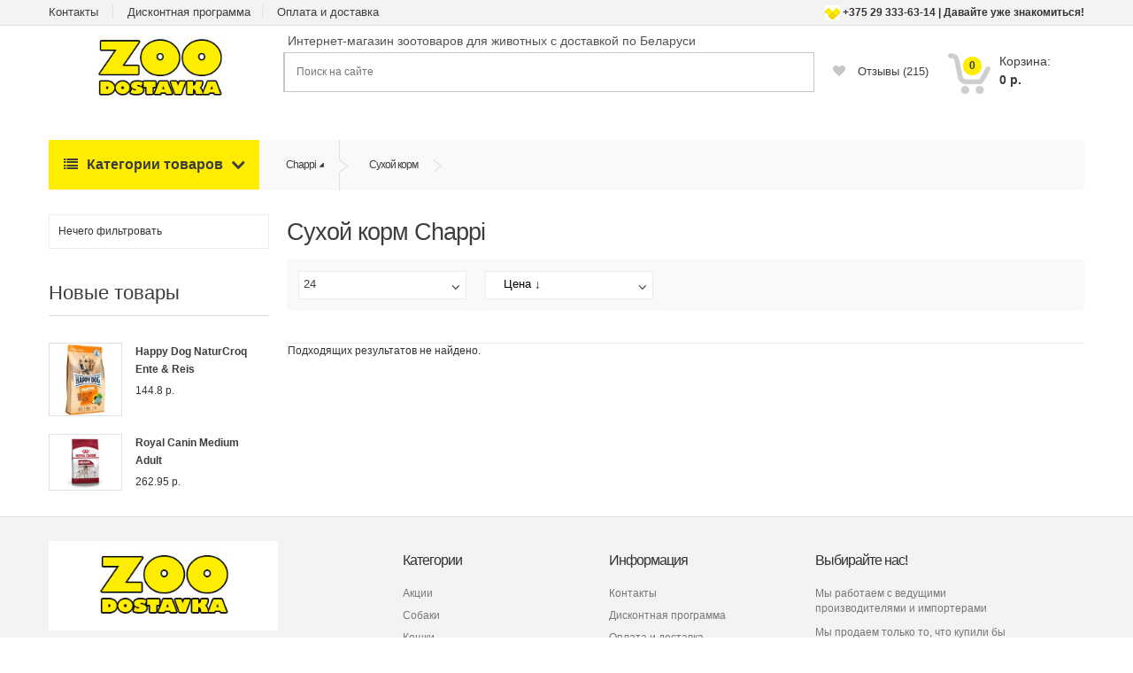

--- FILE ---
content_type: text/html; charset=UTF-8
request_url: https://www.zoo-dostavka.by/chappi/suxoj-korm/
body_size: 6128
content:
<!DOCTYPE html>
<html lang="ru">
  <head>
	<base href="https://www.zoo-dostavka.by/" />
<title> - Магазин zoo-dostavka.by</title>
<meta name="keywords" content="" />

<meta name="robots" content="index, follow" />
<link rel="canonical" href="https://www.zoo-dostavka.by/chappi/suxoj-korm/" />
<meta name="viewport" content="width=device-width, initial-scale=1.0, user-scalable=no">
<meta http-equiv="Content-Type" content="text/html; charset=UTF-8" />
<meta http-equiv="last-modified" content="Fri, 04 May 2018 13:56:53 +03" />
<meta name="author" content="VSubach" />
<meta name="copyright" content="Copyright (c) 2025 by Магазин zoo-dostavka.by" />
<!--[if IE]><meta http-equiv="imagetoolbar" content="no" /><![endif]-->
<link rel="schema.DC" href="http://purl.org/dc/elements/1.1/" />
<meta name="DC.contributor" content="Магазин zoo-dostavka.by" />
<meta name="DC.creator" content="Default Admin User" />
<meta name="DC.date" content="2018-05-04" />
<meta name="DC.format" content="text/html" />
<meta name="DC.identifier" content="Сухой корм - 2982" />
<meta name="DC.language" content="ru" />
<meta name="DC.publisher" content="Магазин zoo-dostavka.by" />
<meta name="DC.rights" content="Copyright (c) 2025 by Магазин zoo-dostavka.by" />
<meta name="DC.rightsHolder" content="Магазин zoo-dostavka.by" />
<meta name="DC.title" content="Сухой корм" />




<meta name="viewport" content="width=device-width, initial-scale=1.0, user-scalable=no">
<meta name="yandex-verification" content="7d67bfb881b97800" />
<link rel="stylesheet" href="assets/css/bootstrap.min.css">
<link rel="stylesheet" href="assets/css/main.css?v1">
<link rel="stylesheet" href="assets/css/orange.css">
<link rel="stylesheet" href="assets/css/owl.carousel.css">
<link rel="stylesheet" href="assets/css/owl.transitions.css">
<link rel="stylesheet" href="assets/css/animate.min.css">
<link rel="stylesheet" href="assets/css/template_zoo.css?v1">
<link rel="stylesheet" href="assets/css/config.css">
<link rel="stylesheet" href="assets/css/magnific-popup.min.css">
<link href="assets/css/green.css" rel="alternate stylesheet" title="Green color">
<link href="assets/css/blue.css" rel="alternate stylesheet" title="Blue color">
<link href="assets/css/red.css" rel="alternate stylesheet" title="Red color">
<link href="assets/css/orange.css" rel="alternate stylesheet" title="Orange color">
<link href="assets/css/navy.css" rel="alternate stylesheet" title="Navy color">
<link href="assets/css/dark-green.css" rel="alternate stylesheet" title="Darkgreen color">
<link href='http://fonts.googleapis.com/css?family=Open+Sans:300,400,600,700,800' rel='stylesheet' type='text/css'>
<link rel="stylesheet" href="assets/css/font-awesome.min.css">
<link rel="shortcut icon" href="assets/images/favicon.ico">
<!-- HTML5 elements and media queries Support for IE8 : HTML5 shim and Respond.js -->
<!--[if lt IE 9]>
<script src="assets/js/html5shiv.js"></script>
<script src="assets/js/respond.min.js"></script>
<![endif]-->
<meta name="yandex-verification" content="31e98a6cca2bb569" />

<!-- Google Tag Manager -->
<script>(function(w,d,s,l,i){w[l]=w[l]||[];w[l].push({'gtm.start':
new Date().getTime(),event:'gtm.js'});var f=d.getElementsByTagName(s)[0],
j=d.createElement(s),dl=l!='dataLayer'?'&l='+l:'';j.async=true;j.src=
'https://www.googletagmanager.com/gtm.js?id='+i+dl;f.parentNode.insertBefore(j,f);
})(window,document,'script','dataLayer','GTM-PKKDJ6F');</script>
<!-- End Google Tag Manager -->
  <link rel="stylesheet" href="/assets/components/msearch2/css/web/default.css" type="text/css" />

	<script type="text/javascript">
		if (typeof mse2Config == "undefined") {mse2Config = {"cssUrl":"\/assets\/components\/msearch2\/css\/web\/","jsUrl":"\/assets\/components\/msearch2\/js\/web\/","actionUrl":"\/assets\/components\/msearch2\/action.php"};}
		if (typeof mse2FormConfig == "undefined") {mse2FormConfig = {};}
		mse2FormConfig["6f9fa85286287179689b513919ccc91f76fc4ba3"] = {"autocomplete":"results","queryVar":"query","minQuery":3,"pageId":256};
	</script>
<link rel="stylesheet" href="/assets/components/minishop2/css/web/default.css?v=14f1a1db65" type="text/css" />
<script type="text/javascript">miniShop2Config = {"cssUrl":"\/assets\/components\/minishop2\/css\/web\/","jsUrl":"\/assets\/components\/minishop2\/js\/web\/","actionUrl":"\/assets\/components\/minishop2\/action.php","ctx":"web","close_all_message":"\u0437\u0430\u043a\u0440\u044b\u0442\u044c \u0432\u0441\u0435","price_format":[2,"."," "],"price_format_no_zeros":true,"weight_format":[3,"."," "],"weight_format_no_zeros":true};</script>

	<script type="text/javascript">
		if (typeof mse2Config == "undefined") {mse2Config = {"cssUrl":"\/assets\/components\/msearch2\/css\/web\/","jsUrl":"\/assets\/components\/msearch2\/js\/web\/","actionUrl":"\/assets\/components\/msearch2\/action.php"};}
		if (typeof mse2FormConfig == "undefined") {mse2FormConfig = {};}
		mse2FormConfig["8ca9dfc970e9e7e1f442533c9529fe5371abfd59"] = {"autocomplete":"results","queryVar":"query","minQuery":3,"pageId":256};
	</script>
</head>
  <body>	
  <!-- Google Tag Manager (noscript) -->
<noscript><iframe src="https://www.googletagmanager.com/ns.html?id=GTM-PKKDJ6F"
height="0" width="0" style="display:none;visibility:hidden"></iframe></noscript>
<!-- End Google Tag Manager (noscript) -->
	<div class="wrapper">	  
	  <div class="no-mobile">
<nav class="top-bar animate-dropdown">
  <div class="container no-desktop">
	<img alt="logo" src="images/velcom_logo.png">	+375 29 333-63-14 | Давайте уже знакомиться!
  </div>
  <div class="container no-mobile">
	<div class="col-xs-12 col-sm-6 no-margin">
	  <ul>
		
		<li><a rel="nofollow" href="kontaktyi.html">Контакты</a></li>
		<li><a href="rassrochka.html">Дисконтная программа</a></li>
        <li><a rel="nofollow" href="oplata-i-dostavka.html">Оплата и доставка</a></li>
	  </ul>
	</div>
	<div class="col-xs-12 col-sm-6 no-margin">
	  <span class="right">
		<img alt="logo" src="images/velcom_logo.png">	+375 29 333-63-14 | Давайте уже знакомиться!
	  </span>
	</div>
  </div>
</nav>
<header class="no-padding-bottom header-alt">
  <div class="container no-padding">
	<div class="col-xs-12 col-md-3 logo-holder">
	  <div class="logo">
		<a href="https://www.zoo-dostavka.by/">
		  <img alt="logo" src="assets/images/logo12.jpeg" />
		</a>
	  </div>
	</div>
	<div class="col-xs-12 col-sm-12 col-md-6 top-search-holder no-margin">
	  <div class="contact-row">
		<div class="phone inline">
		  <span id="h1home">Интернет-магазин зоотоваров для животных с доставкой по Беларуси</span>
		</div>
	  </div>
	  <div class="search-area">
		<form data-key="6f9fa85286287179689b513919ccc91f76fc4ba3" action="rezultatyi-poiska.html" method="get" class="msearch2" id="mse2_form">
	
		<div class="control-group">
			<input type="text" class="search-field" name="query" placeholder="Поиск на сайте" value="" />
<ul class="categories-filter animate-dropdown">
			  <li class="dropdown"></li>
			</ul>
		</div>
	
</form> 
	  </div>
	</div>
	<div class="col-xs-12 col-md-3 top-cart-row no-margin">
	  <div class="top-cart-row-container">
		<div class="wishlist-compare-holder">
		  <div class="wishlist ">
			<noindex><a rel="nofollow" href="otzyivyi.html"><i class="fa fa-heart"></i> 
			  Отзывы <span class="value">(215)</span> </a></noindex>
		  </div>
		</div>
		<div class="top-cart-holder dropdown animate-dropdown">
		  <div class="basket " id="msMiniCart">
  <div class="empty">
	<a rel="noindex, nofollow" href="cart.html" class="dropdown-toggle">
	  <div class="basket-item-count">
		<span class="count ms2_total_count">0</span>
		<img src="assets/images/icon-cart.png" alt="" />
	  </div>
	  
	  <div class="total-price-basket">
		<span class="lbl">Корзина:</span>
		<span class="total-price">
		  <span class="value ms2_total_cost">0</span> р.
		</span>
	  </div>
	</a>
  </div>
  
  <div class="not_empty">
	<a rel="noindex, nofollow" href="cart.html" class="dropdown-toggle">
	  <div class="basket-item-count">
		<span class="count ms2_total_count">0</span>
		<img src="assets/images/icon-cart.png" alt="" />
	  </div>	
	  <div class="total-price-basket">
		<span class="lbl">Корзина:</span>
		<span class="total-price">
		  <span class="value ms2_total_cost">0</span> р.
		</span>
		
	  </div>
	</a>
  </div>
</div>
		</div>
	  </div>
	</div>
  </div>
</header>
</div>
<div class="no-desktop">
<header class="no-padding-bottom header-alt">
  <div class="container no-padding">
	<div class="logo-holder">
	  <span class="">
		<a href="https://www.zoo-dostavka.by/">
		  <img alt="logo" src="assets/images/logo13.jpg" />
		</a>
	  </span>
	  <span class="top-cart-row no-margin">
		<span class="top-cart-holder dropdown animate-dropdown">
		  <div class="basket " id="msMiniCart">
  <div class="empty">
	<a rel="nofollow" href="cart.html" class="dropdown-toggle">
	  <div class="basket-item-count">
		<span class="count ms2_total_count">0</span>
		<img src="assets/images/icon-cart.png" alt="корзина" />
	  </div>
	  <div class="total-price-basket">
		<span class="total-price">
		  <span class="value ms2_total_cost">0</span> р.
		</span>
	  </div>
	</a>
  </div>
  <div class="not_empty">
	<a rel="nofollow" href="cart.html" class="dropdown-toggle">
	  <div class="basket-item-count">
		<span class="count ms2_total_count">0</span>
		<img src="assets/images/icon-cart.png" alt="корзина" />
	  </div>	
	  <div class="total-price-basket">
		<span class="total-price">
		  <span class="value ms2_total_cost">0</span> р.
		</span>		
	  </div>
	</a>
  </div>
</div>
		</span>
	  </span>
<span class="top-cart-phonee"><a href="tel:+375293336314"><img src="assets/images/icon-phonee.png" alt="Позвонить" /></a></span>
	</div>
	<div class="col-xs-12 col-sm-12 col-md-6 top-search-holder no-margin">
	  <div class="search-area">
		<form data-key="8ca9dfc970e9e7e1f442533c9529fe5371abfd59" action="rezultatyi-poiska.html" method="get" class="msearch2" id="mse2_form">
	
		<div class="control-group">
			<input type="text" class="search-field" name="query" placeholder="Поиск на сайте" value="" />
<ul class="categories-filter animate-dropdown">
			  <li class="dropdown"></li>
			</ul>
		</div>
	
</form> 
	  </div>
	</div>	
  </div>
</header>
</div>
<header class="no-padding-bottom header-alt">
  <div class="animate-dropdown">
  <div id="top-mega-nav">
	<div class="container">
	  <nav>
		<ul class="inline">
		  <li class="dropdown le-dropdown">
			<a href="#" class="dropdown-toggle" data-toggle="dropdown">
			  <i class="fa fa-list"></i> Категории товаров
			</a>
			<ul class="dropdown-menu chp-ltitle">
			  <ul class="chp-ltitle"> <li ><a href="akczii/" >Акции</a></li>
<li ><a href="sobaki/" >Собаки</a></li>
<li ><a href="koshki/" >Кошки</a></li>
<li ><a href="vetapteka/" >Ветаптека</a></li>
<li ><a href="vse-tovaryi/" >Все товары</a></li>
<li ><a href="proizvoditeli.html" >Производители</a></li>
<li ><a href="voprosyi.html" >Вопросы</a></li>
</ul>
			</ul>
		  </li>
		  <li class="breadcrumb-nav-holder">
		<ul itemscope itemtype="http://schema.org/BreadcrumbList"><li class="dropdown breadcrumb-item" itemprop="itemListElement" itemscope itemtype="http://schema.org/ListItem"><a class="dropdown-toggle" itemprop="item" href="chappi/"><span itemprop="name">Chappi</span></a></li>
<li class="dropdown breadcrumb-item" itemprop="itemListElement" itemscope itemtype="http://schema.org/ListItem">
<a itemprop="item" href="chappi/suxoj-korm/">
<span itemprop="name">Сухой корм</span></a>
</li></ul>
	  </li>
		</ul>
	  </nav>
	</div>
  </div>
</div>
</header>
	  <div class="animate-dropdown">
	  </div>
	  <section id="category-grid">
		<div class="container msearch2" id="mse2_mfilter"> 
  <div class="col-xs-12 col-sm-3 no-margin sidebar narrow">
	<div class="widget">
  <div class="body bordered">
	<form action="chappi/suxoj-korm/" method="post" id="mse2_filters">
	  Нечего фильтровать
	  <br/>
	  
	  <button type="reset" class="btn btn-default hidden">Сбросить</button>
	  <button type="submit" class="btn btn-success pull-right hidden">Отправить</button>
	  <div class="clearfix"></div>
	  
	  </form>
  </div>
</div>
	<div class="widget no-mobile">
<h2 class="border inverse">Новые товары</h2>
	<ul class="product-list">				
	<li class="sidebar-product-list-item">
  <div class="row">
	<div class="col-xs-4 col-sm-4 no-margin">
	  <a href="sobaki/suxoj-korm/xeppi-dog/happy-dog-naturcroq-ente-i-rei.html" class="thumb-holder">
				  <img src="assets/images/blank.gif" data-echo="/assets/images/products/4564/small/happy-dog-naturcroq-ente-reis-1.jpg" alt="Happy Dog NaturCroq Ente & Reis" title="Happy Dog NaturCroq Ente & Reis"/>
		  	  </a>
	</div>
	<div class="col-xs-8 col-sm-8">
	  <a href="sobaki/suxoj-korm/xeppi-dog/happy-dog-naturcroq-ente-i-rei.html">Happy Dog NaturCroq Ente & Reis</a>
	  <div class="price">
		<div class="price-current-lc">144.8 р.</div>
	  </div>
	</div>
  </div>
</li>
<li class="sidebar-product-list-item">
  <div class="row">
	<div class="col-xs-4 col-sm-4 no-margin">
	  <a href="sobaki/suxoj-korm/royal-canin/royal-canin-medium-adult.html" class="thumb-holder">
				  <img src="assets/images/blank.gif" data-echo="/assets/images/products/3001/small/medium-adult.jpg" alt="Royal Canin Medium Adult" title="Royal Canin Medium Adult"/>
		  	  </a>
	</div>
	<div class="col-xs-8 col-sm-8">
	  <a href="sobaki/suxoj-korm/royal-canin/royal-canin-medium-adult.html">Royal Canin Medium Adult</a>
	  <div class="price">
		<div class="price-current-lc">262.95 р.</div>
	  </div>
	</div>
  </div>
</li>
				
	</ul>
</div>
  </div>
  <div class="col-xs-12 col-sm-9 no-margin wide sidebar">
	<section id="gaming">
	  <div class="grid-list-products">
		<h1 class="section-title">Сухой корм Chappi</h1>
		<div class="no-desktop"></div>
		<div class="seocategory no-mobile">
		  
		</div>
		<div class="control-bar no-mobile">
		  <div id="popularity-sort" class="le-select no-mobile"> 
			<select data-placeholder="sort by popularity" name="mse_limit" id="mse2_limit">
			  <option value="12" >12</option>
			  <option value="24" selected>24</option>
			  <option value="48" >48</option>
			  <option value="96" >96</option>
			  <option value="1000000" >Показать все</option>
			</select>
		  </div>
		  <div id="popularity-sort" class="le-select no-mobile">
			<div id="mse2_sort" class="span5 col-md-6">
			  <a href="#" data-sort="ms|price" data-dir="desc" data-default="desc" class="sort active">Цена <span></span></a>
			</div>
		  </div>
          
		</div>
		<div class="tab-content">
		  <div id="grid-view" class="products-grid fade tab-pane in active">
			<div id="mse2_selected">Вы выбрали:
			  <span></span>
			</div>
			<div class="product-grid-holder">
			  <div class="row no-margin" id="mse2_results">
				Подходящих результатов не найдено.  
			  </div>
			</div>		  
			<div class="pagination-holder">
			  <div class="row">			  
				<div class="pagination col-xs-12 col-sm-12 text-left">
				  <ul id="mse2_pagination">
					
				  </ul>
				</div>
				<div class="seo_bottom"><span class="no-mobile"></span>
				</div>
			  </div>
			</div>
		  </div>
		</div>
	  </div>
	</section>                        
  </div>
</div> 
	  </section>
	  
<footer id="footer" class="color-bg">
  <div class="link-list-row no-mobile">
	<div class="container no-padding">
	  <div class="col-xs-12 col-md-4 ">
		<div class="contact-info">
		  <div class="footer-logo">
			<img alt="logo" src="assets/images/logo12.jpeg">
		  </div>
		  <p class="regular-bold">info@zoo-dostavka.by</p>
		  <p style="line-height: 25px;">
			+375 29 333 63 14 (Viber)
		  </p>	  
		</div>
	  </div>
	  <div class="col-xs-12 col-md-8 no-margin">
		<div class="link-widget">
		  <div class="widget">
			<h3>Категории</h3>
			<ul><li ><a rel="nofollow, noindex" href="akczii/" >Акции</a></li>
<li ><a rel="nofollow, noindex" href="sobaki/" >Собаки</a></li>
<li ><a rel="nofollow, noindex" href="koshki/" >Кошки</a></li>
<li ><a rel="nofollow, noindex" href="vetapteka/" >Ветаптека</a></li>
<li ><a rel="nofollow, noindex" href="vse-tovaryi/" >Все товары</a></li>
<li ><a rel="nofollow, noindex" href="proizvoditeli.html" >Производители</a></li>
<li ><a rel="nofollow, noindex" href="voprosyi.html" >Вопросы</a></li>
</ul>
		  </div>
		</div>
		<div class="link-widget">
		  <div class="widget">
			<h3>Информация</h3>
			<ul>
			  
			  <li><a rel="nofollow" href="kontaktyi.html">Контакты</a></li>
			  <li><a href="rassrochka.html">Дисконтная программа</a></li>
			  <li><a rel="nofollow" href="oplata-i-dostavka.html">Оплата и доставка</a></li>
			</ul>
			<div class="looked">
			  
			</div>
		  </div>
		</div>
		<div class="link-widget">
		  <div class="widget">
			<h3>Выбирайте нас!</h3>
			<div id="advantages_wrapper">
			  <div id="adv_2">Мы работаем с ведущими производителями и импортерами</div>
			  <div id="adv_2">Мы продаем только то, что купили бы своим питомцам</div>
			  <div id="adv_2">Наши специалисты эксперты в своем деле</div>
			</div>
		  </div>
		</div>           
	  </div>
	</div>
  </div>
  <div class="copyright-bar">
	<div class="container">
	  <div class="col-xs-12 col-sm-6 no-margin">
		<div class="copyright">
		  &copy; 2020 Частное торговое унитарное предприятие «Смол-Сити» зарегистрировано под номером регистрации 390497240
от 10.12.2007 в едином государственном регистре
юридических лиц и индивидуальных предпринимателей
Витебским областным исполнительным комитетом
Интернет-магазин www.zoo-dostavka.by зарегистрирован в
Торговом реестре Республики Беларусь №466395 от 22.11.2019
Беларусь, 211573, Витебская обл., Городокский р-н, Городок,
улица Володарского, д. 10, оф. 2.
		</div>
	  </div>
	  <div class="col-xs-12 col-sm-2 no-margin">
		<div class="payment-methods ">
		  <ul>
			<li><a rel="nofollow" href="https://vk.com/zooordy33"><img alt="vk" src="assets/images/vk.png"></a></li>
			<li><a rel="nofollow" href="https://facebook.com/zooordy33"><img alt="faceboo" src="assets/images/facebook.png"></a></li>
			<li><a rel="nofollow" href="https://www.instagram.com/zoo_na_ordy33/"><img alt="instagram" src="assets/images/instagram.png"></a></li>
		  </ul>
		</div>
	  </div>
	  <div class="col-xs-12 col-sm-4 no-margin">

		  <img src="/assets/images/pay1.png">

	  </div>
	</div>
  </div>

  <!--
  <div class="copyright-bar">
	<div class="container">
	  <div class="col-xs-12 col-sm-6 no-margin">
		<div class="copyright">
		  &copy; 2019 zoo-dostavka.by, ЧТУП "Смол-Сити", УНН 390497240<br />
		  Регистрационный номер в Торговом реестре Республики Беларусь № 466395. Дата внесения 22.11.2019
		</div>
	  </div>
	  <div class="col-xs-12 col-sm-6 no-margin">
		<div class="payment-methods ">
		  <ul>
			<li><a rel="nofollow" href="https://vk.com/zooordy33"><img alt="vk" src="assets/images/vk.png"></a></li>
			<li><a rel="nofollow" href="https://facebook.com/zooordy33"><img alt="faceboo" src="assets/images/facebook.png"></a></li>
			<li><a rel="nofollow" href="https://www.instagram.com/zoo_na_ordy33/"><img alt="instagram" src="assets/images/instagram.png"></a></li>
		  </ul>
		  
		  <p class="no-mobile" id="back-top">
			<a href="#top"><span>^</span> Наверх <span>^</span></a>
		  </p>
		</div>
	  </div>
	</div>
  </div>-->
</footer>
	</div>
	


<script src="assets/js/jquery-1.10.2.min.js"></script>
<script src="assets/js/jquery-migrate-1.2.1.js"></script>
<script src="assets/js/bootstrap.min.js"></script>

<!-- <script src="assets/js/gmap3.min.js"></script>-->
<script src="assets/js/bootstrap-hover-dropdown.min.js"></script>

<script src="assets/js/css_browser_selector.min.js"></script>
<script src="assets/js/echo.min.js"></script>
<script src="assets/js/jquery.easing-1.3.min.js"></script>
<script src="assets/js/bootstrap-slider.min.js"></script>
<script src="assets/js/jquery.raty.min.js"></script>
<script src="assets/js/jquery.prettyPhoto.min.js"></script>
<script src="assets/js/jquery.customSelect.min.js"></script>
<script src="assets/js/wow.min.js"></script>
<script src="assets/js/jquery.magnific-popup.min.js"></script>

<script src="assets/js/scripts.js"></script>
<script src="assets/js/owl.carousel.min.js"></script>



<!--<script>
$(document).on('click', '#msMiniCart', function(e) {
//e.preventDefault();
$.ajax({  
type: "POST",  
url: 'tech/ajax/mini.html', 
data: {parent: '2982'},
success:  function(data) { 
$('.dropdown-menu .ajax-data').html(data);}

} 
}); 
});
</script>-->
<!-- Yandex.Metrika counter -->
<script type="text/javascript" >
   (function(m,e,t,r,i,k,a){m[i]=m[i]||function(){(m[i].a=m[i].a||[]).push(arguments)};
   m[i].l=1*new Date();
   for (var j = 0; j < document.scripts.length; j++) {if (document.scripts[j].src === r) { return; }}
   k=e.createElement(t),a=e.getElementsByTagName(t)[0],k.async=1,k.src=r,a.parentNode.insertBefore(k,a)})
   (window, document, "script", "https://mc.yandex.ru/metrika/tag.js", "ym");

   ym(102219416, "init", {
        clickmap:true,
        trackLinks:true,
        accurateTrackBounce:true,
        webvisor:true
   });
</script>
<noscript><div><img src="https://mc.yandex.ru/watch/102219416" style="position:absolute; left:-9999px;" alt="" /></div></noscript>
<!-- /Yandex.Metrika counter -->

  <script type="text/javascript" src="/assets/components/msearch2/js/web/default.js"></script>

	<script type="text/javascript">
		if ($("form.msearch2").length) {
			mSearch2.Form.initialize("form.msearch2");
		}
	</script>
<script type="text/javascript" src="/assets/components/minishop2/js/web/default.js?v=14f1a1db65"></script>
</body>
</html>

--- FILE ---
content_type: text/css
request_url: https://www.zoo-dostavka.by/assets/css/orange.css
body_size: 1627
content:
/*===================================================================================*/
/*  Orange Color
/*===================================================================================*/
.primary-bg {
  background-color: #ffed00;
  color: #FFF;
}
.primary-color {
  color: #ffed00;
}
.le-dropdown {
     background-color: rgb(255, 237, 0);
    
}
.le-dropdown.open {
  background-color: #ccbe00;
}
.le-button {
  background-color: #ffed00;
}
.le-button:hover {
  background-color: #ccbe00;
}
a,
a:hover,
a:focus,
a:active {
  color: #3d3d3d;
}
::-moz-selection {
  background-color: #ffed00;
}
::selection {
  background-color: #ffed00;
}
.social-icons li a:hover {
  background-color: #ccbe00;
}
.le-color {
  color: #ffed00;
}
.navbar .navbar-toggle {
  background-color: #ccbe00;
  border-color: #ccbe00;
  border-radius: 0;
}
header .top-search-holder .contact-row i {
  color: #ffed00;
}
header .top-search-holder .search-area .search-button {
  background-color: #ffed00;
}
header .top-cart-row .wishlist-compare-holder a:hover {
  color: #ccbe00;
}
header .top-cart-row .wishlist-compare-holder a:hover i {
  color: #ccbe00;
}
header .top-cart-row .top-cart-holder .basket-item .price {
  color: #ffed00;
}
header .top-cart-row .top-cart-holder .basket-item-count .count {
  background-color: #ffed00;
}
.sidemenu-holder .side-menu .head {
  
}
.sidemenu-holder .side-menu .menu-item:hover,
.sidemenu-holder .side-menu .menu-item.open {
  border-color: #ffed00;
}
.megamenu-horizontal .nav > li > a:hover,
.megamenu-horizontal .nav > li > a:focus {
  background-color: #ffed00 !important;
}
.megamenu-horizontal .dropdown:hover .dropdown-toggle:focus,
.megamenu-horizontal .dropdown.open .dropdown-toggle:focus,
.megamenu-horizontal .dropdown:focus .dropdown-toggle:focus,
.megamenu-horizontal .dropdown:hover .dropdown-toggle,
.megamenu-horizontal .dropdown.open .dropdown-toggle,
.megamenu-horizontal .dropdown:focus .dropdown-toggle {
  background-color: #ffed00 !important;
}
.breadcrumb-nav-holder .breadcrumb-item.current a {
  color: #3d3d3d;
}
.carousel-holder .title-nav .inverse {
  color: #ffed00;
}
.carousel-holder .title-nav .nav-holder a:hover {
  color: #ccbe00 !important;
}
.le-radio:checked + .fake-box:after {
  background-color: #ffed00;
}
.le-checkbox:checked + .fake-box {
  background-color: #ffed00;
  border-color: #ffed00;
}
.le-links li a:hover {
  color: #ccbe00;
}
.accordion-widget .accordion .accordion-toggle {
  color: #ffed00;
}
.accordion-widget .accordion .accordion-toggle:after {
  color: #ffed00;
}
.dropdown .dropdown-menu {
  border-top-color: #ffed00;
}
.slider-selection {
  background-color: #ffed00;
}
.slider-handle {
  border-color: #ffed00;
}
#footer .widget .body li a:hover {
  color: #ccbe00;
}
.sidebar .widget .product-list li a:hover {
    color: #ccbe00;
}
#footer .link-list-row .link-widget li a:hover {
  color: #ccbe00;
}
h2 {
  color: #3d3d3d;
}
.iconic-link:hover {
  color: #ffed00;
}
.iconic-link:hover:before {
  color: #ffed00;
}
/*.dropdown{
    .dropdown-menu{
        box-shadow: inset 0px 2px 0px @primary-color, inset 0px 0px 0px 2px darken(@second-color,10%) ;
        
        &:before{
            border-bottom-color: @primary-color;
        }
    }
}*/
.pagination li:hover a,
.pagination li.current a {
  color: #ffed00 !important;
  border-color: #ffed00;
}
.simple-link:hover {
  color: #ffed00;
}
#top-megamenu-nav {
 /* background-color: #ffed00;*/
  
}
#top-megamenu-nav .nav > li {
  border-right-color: #ffffff;
}
#top-megamenu-nav .nav > li > a:hover,
#top-megamenu-nav .nav > li > a:focus {
  background-color: #ffed00;
}
#top-megamenu-nav .nav > li.active a,
#top-megamenu-nav .nav > li.active a:focus {
  background-color: #ffed00;
}
#top-megamenu-nav .nav > li .dropdown-toggle:focus {
  background-color: #ffed00 !important;
}
#top-megamenu-nav .nav > li .dropdown-toggle:before {
  border-bottom-color: #ffed00;
}
#top-megamenu-nav .nav > li.open .dropdown-toggle {
  background-color: #ffed00;
}
#top-megamenu-nav .dropdown {
  border-right-color: #ccbe00;
}
#top-megamenu-nav .dropdown:hover .dropdown-toggle,
#top-megamenu-nav .dropdown:focus .dropdown-toggle,
#top-megamenu-nav .dropdown.active .dropdown-toggle,
#top-megamenu-nav .dropdown:hover .dropdown-toggle:focus,
#top-megamenu-nav .dropdown:focus .dropdown-toggle:focus,
#top-megamenu-nav .dropdown.active .dropdown-toggle:focus {
  background-color: #ccbe00;
}
#top-megamenu-nav .dropdown .dropdown-toggle:focus {
  background-color: #ccbe00 !important;
}
#top-megamenu-nav .dropdown .dropdown-toggle:before {
  border-bottom-color: #ffed00;
}
#top-megamenu-nav .dropdown.open .dropdown-toggle {
  background-color: #ccbe00;
}
#cart-page .widget .buttons-holder .simple-link:hover {
  color: #ffed00;
}
#cart-page .items-holder .close-btn:hover:after {
  color: #ffed00;
}
#cart-page .items-holder .cart-item .title a:hover {
  color: #ffed00;
}
.nav-tabs li.active a,
.nav-tabs li.active a:focus {
  background-color: #ffed00 !important;
}
.nav-tabs li.active a:hover {
  background-color: #ccbe00;
}
.btn-loadmore:hover i {
  background-color: #ffed00;
}
.le-quantity .minus:hover:after,
.le-quantity .plus:hover:after {
  color: #ffed00;
}
.meta-row span a {
  color: #ffed00;
}
.comment-item .comment-body .author {
  color: #ffed00;
}
.product-item-holder .body .title a:hover {
  color: #ccbe00;
}
.single-product-gallery .gallery-thumbs .next-btn:hover,
.single-product-gallery .gallery-thumbs .prev-btn:hover {
  background-color: #ffed00;
}
.single-product-gallery .gallery-thumbs li a.active {
  border-bottom-color: #ffed00;
}
.grid-list-products .grid-list-buttons ul li.active a i {
  color: #ffed00;
}
.grid-list-products .grid-list-buttons ul li a:hover i {
  color: #ccbe00;
}
@media (max-width: 767px) {
  #top-megamenu-nav .nav {
    border-color: #ccbe00 !important;
  }
  #top-megamenu-nav .nav > .dropdown {
    border-color: #ccbe00 !important;
  }
}
.sidebar .price-range-holder .filter-button a {
  color: #ffed00;
}
.sidebar .widget .product-list li a:hover {
  color: #ffed00;
}
.sidebar .widget .product-list .price .price-current {
  color: #ffed00;
}
.top-bar ul > li a:hover {
  color: #ccbe00;
}
.logo-svg {
  fill: #ffed00;
}
.owl-carousel:hover .owl-prev:hover,
.owl-carousel:hover .owl-next:hover {
  color: #ffed00;
}
.owl-pagination .owl-page.active span,
.owl-pagination .owl-page:hover span {
  background: #ffed00;
}
.panel-group-faq .panel-faq .panel-heading .panel-title > a:after {
  color: #ffed00;
}
.panel-group-faq .panel-faq .panel-heading .panel-title > a:hover:after {
  color: #ffed00;
}
.posts .post .meta > li a:hover {
  color: #ffed00;
}
.blog-sidebar .le-links > li > a:hover {
  color: #ffed00 !important;
}
.blog-sidebar .tagcloud a:hover {
  color: #ffed00 !important;
}
.owl-carousel-blog .owl-pagination .owl-page:hover span,
.owl-carousel-blog .owl-pagination .owl-page.active span {
  background: none repeat scroll 0 0 #ffed00;
}
.comment-item .comment-body .likes a:hover,
.comment-item .comment-body .likes .icon:hover {
  color: #ffed00;
}
.comment-item .comment-body .likes .dislikes .icon:hover {
  color: #ffed00;
}
.comment-item .comment-body .comment-reply:hover {
  color: #ffed00;
}
.blog-sidebar .widget .recent-post-list h5 a:hover {
  color: #ffed00;
}

--- FILE ---
content_type: text/css
request_url: https://www.zoo-dostavka.by/assets/css/template_zoo.css?v1
body_size: 7629
content:
.chp-ltitle {
    color: #5c5c5c;
    font-size: 12pt;
    margin: 5px 0 10px;
    /* font-weight: bold; */
    /* text-align: center; */
}

textarea#comment {
    height: 80px;
}
.label-discount.green {
    position: absolute;
    margin-top: -16px;
}
#advantages_wrapper{
    float: left;
    width: 100%;
    height: 215px;
}

#adv_header_main, #adv_footer_main_wrapper{
    float: left;
    width: 100%;
    text-align: center;
}

#adv_header_main{
    height: 80px;

    background-position: center;
}

#adv_footer_main_wrapper{
    height: 67px;

}

#adv_1_wrapper, #adv_2_wrapper,
#adv_3_wrapper, #adv_4_wrapper{
    width:100%;
    float: left;
    height: 67px;
    text-align: left;

    position: relative;
}

#adv_1_header, #adv_2_header,
#adv_3_header, #adv_4_header{
    color: #333;
    font: verdana, arial, sans-serif;
    font-weight: normal;
    font-size: 12px;
    padding: 5px 10px 0px 0px;
    text-transform: uppercase;
}

#adv_1_desc, #adv_2_desc,
#adv_3_desc, #adv_4_desc,
#adv_1_desc_animate, #adv_2_desc_animate,
#adv_3_desc_animate, #adv_4_desc_animate{
    background: #fff;
    height: 29px;

    font-size: 9px;
    text-transform: uppercase;
    padding: 0px 10px 0px 0px;
    position: absolute;
    left: 0px;
    top: 38px;
    width:100%;
    opacity: 0;
    transition: opacity 1s ease-in-out;
    -moz-transition: opacity 1s ease-in-out;
    -webkit-transition: opacity 1s ease-in-out;
}

#adv_1_wrapper:hover #adv_1_desc_animate,
#adv_2_wrapper:hover #adv_2_desc_animate,
#adv_3_wrapper:hover #adv_3_desc_animate,
#adv_4_wrapper:hover #adv_4_desc_animate
{
    opacity: 0.7;
    transition: opacity .75s ease-in-out;
    -moz-transition: opacity .75s ease-in-out;
    -webkit-transition: opacity .75s ease-in-out;
}

#adv_1_wrapper{

}

#adv_2_wrapper{

}

#adv_3_wrapper{

}

#adv_4_wrapper{

}

#adv_footer_main_wrapper{
    position: relative;
}

#adv_footer_desc,
#adv_footer_desc_animate{
    background: #fff;
    height: 16px;
    font-size: 12px;
    text-transform: uppercase;
    padding: 2px 0px 0px 0px;
    text-align: center;
    position: absolute;
    left: 0px;
    top: 0px;
    width:100%;
    opacity: 0;
    transition: opacity 1s ease-in-out;
    -moz-transition: opacity 1s ease-in-out;
    -webkit-transition: opacity 1s ease-in-out;
}

#adv_footer_main_wrapper:hover #adv_footer_desc_animate{
    opacity: 0.7;
    transition: opacity .75s ease-in-out;
    -moz-transition: opacity .75s ease-in-out;
    -webkit-transition: opacity .75s ease-in-out;
}
img.blog-img {
padding-top:5px;
}

#newsmain_wrapper{
    background: #fff;
    height: 40px;
    /*border-bottom: 1px solid #525252;*/
}

#newsmain{
    float:left;
    color: #5c5c5c;
    font-size: 14px;
    font-weight: bold;
    padding: 0px 0px 0px 5px;
    height: 40px;
    line-height: 40px;
}

#newsmain_more{
    float:right;
    height: 40px;
    line-height: 40px;
}

#newsmain_more a{
    float:right;
    color: #5c5c5c;
    font-size: 10px;
    font-weight: normal;
    text-decoration: underline;
}

.newsmain{
    width: 1104px;
    margin: 0px 0px 0px 4px !important;
    padding: 0px 0px 25px 0px;

}

.custom{
    margin: 0px 0px 0px 4px !important;
    border-bottom: 1px solid #5c5c5c;
}


#news_footer_wrapper{
    width: 1100px;
    height: 150px;
    margin: 0px 8px 0px 8px;
    /*border-bottom: 1px solid #5c5c5c;*/
}
.news_col_wrapper{
    float: left;
    width: 25%;
}

.news_header{
    color: #6094c7;
    font-size: 10px;
    font-weight: bold;
    font-weight: bold;
    text-align: left;
    /*border-bottom: 1px solid #ccc;*/
    /*padding: 0px 0px 0px 10px;*/
}

a.matherial_news{
    line-height: 19px;
    font-size: 11px;
    color:#565656;
    display: list-item;
    /*list-style: disc inside none;*/
    text-decoration: underline;
    list-style: none;
}

a.matherial_news:hover{
    text-decoration: underline;
    line-height: 19px;
}

.nsp_img_main {
    height: 150px;
    float: left;
    /*width:60px;*/
}

.nsp_img_main img{
    width: 260px;
}

.nsp_art div.nsp_img_main{
    padding: 5px 0px 0px 0px;
}

div.nsp_header_main{
    
    padding: 0px;
}

div.news_content_main{
    padding: 10px 20px 10px 0;
}

.news_wrapper_main{
    height: 235px;
	width: 290px;
}

div.filter{
    width: 190px;
    margin: 0px 0px 0px 10px;
}

.articles_wrapper{
    float: left;
    width: 195px;
    margin: 15px 0px 0px 3px;
    padding: 5px;
}
.nsp_art {
    float: left;
}

.nsp_header_main {
    width: 280px;
    height: 35px;
}



/*.excerpt.fadeInDown-2 {
    background-color: rgba(51, 51, 51, 0.71);
	padding: 10px;
}
.big-text.fadeInDown-1{
    background-color: rgba(51, 51, 51, 0.71);
	padding: 10px;
}
.small.fadeInDown-2{
    background-color: rgba(51, 51, 51, 0.71);
	padding: 10px;

}
#hero .caption {
    background-color: rgba(0, 0, 0, 0.3);
}
*/
#h1home {
    font-size: 14px;
    padding-left: 5px;
    margin: 0;
    font-weight: normal!important;
    color: #525252;
	line-height: 25px!important; 
    letter-spacing: 0px!important;
}
#contacts_wrapper{
    float: left;
    width: 100%;
    background: #fff;
    border: 1px #ccc dotted;
    margin: 0px;
}

#contacts_head{
    height: 33px;
    /*text-align: center;*/
    line-height: 35px;
    /*color: #5d5d5d;*/
    color: #0072bc;
    text-decoration: underline;
    font-weight: bold;
    font-size: 11px;
    padding: 0px 0px 0px 10px;
}

.prefix{
    float: left;
    color: #5d5d5d;
    font-weight: bold;
    font-size: 10px;
    padding: 3px 0px 0px 10px;
}

.main_num{
    float: left;
    color: #5d5d5d;
    font-weight: bold;
    font-size: 14px;
    padding: 0px 0px 0px 10px;
}

.contact{
    width: 190px;
    height: 16px;
    padding: 0px 0px 2px 0px;
}

#call{
    height: 40px;
    color: #5d5d5d;
    text-decoration: underline;
    font-weight: normal;
    font-size: 10px;
    padding: 0px 0px 0px 10px;
    line-height: 40px;
}

div#call a{
    color: #0072bc;
    text-decoration: underline;
}

#time{
    margin: 20px 0 5px 0;
}

.time_text{
    color: #5d5d5d;
    border-top: 1px dotted #ccc;
    font-weight: normal;
    font-size: 11px;
    padding: 0px 0px 0px 10px;
    height: 15px;
}

.time_t{

    font-weight: normal;
    font-size: 27px;
    padding: 0px 0px 0px 20px;
    line-height: 40px;
}

.time_week{
    color: #5d5d5d;
    font-weight: normal;
    font-size: 11px;
    padding: 0px 0px 0px 20px;
    height: 15px;
    text-decoration: underline;
}

#social{
    height: 20px;
    color: #5d5d5d;
    font-size: 11px;
    border-top: 1px dotted #ccc;
    padding: 0px 0px 0px 10px;
}

.social_t{
    height: 15px;
    padding: 0px 0px 0px 10px;
    font-size: 10px;
}

div.social_t a{
    color: #0072bc;
    text-decoration: underline;
}
/**************************************/
/*    mod_callback styles             */
/**************************************/


#layer_form {
    position: fixed;
    z-index: 1000;
    left: 0;
    top: 0;
    width: 100%;
    height: 100%;
    display: none;
}

#form_border {
    position: absolute;
    z-index: 1001;
    width: 29px;
    height: 33px;
    opacity: 0;
    /*filter:progid:DXImageTransform.Microsoft.Alpha(opacity=0);*/
    z-index: 1001;
    background: #ffffff;
    border: 1px solid #ccc;
    -webkit-border-radius: 6px;
    -moz-border-radius: 6px;
    border-radius: 6px;
}

#form_vopros {
    position: absolute;
    z-index: 10000;
    width: 288px;
    height: 250px;
    overflow: hidden;
    display: none;
    font-size: 12px;
    line-height: 1.3;
}

body div#form_vopros1 {
    height: 30px;
    overflow: hidden;
    text-align: center;
    line-height: 30px;
}

#form_vopros #bg_top {
    height: 25px;
    width: 288px;
}

#form_vopros #bg_left {
    height: 250px;
    width: 19px;
    float: left;
}

#form_vopros #bg_right {
    height: 250px;
    width: 20px;
    float: right;
}

#form_vopros #form_cb {
    background: #ffffff;
    height: 250px;
    width: 249px;
    float: left;
    position: relative;
}
#form_vopros #form_cb form {
    margin: 0;
}
#form_vopros #form_cb .powered {
    position: absolute;
    bottom: 0;
    right: 6px;
    text-align: right;
    font-size: 11px;
    font-family: Tahoma, Arial;
}
#form_vopros #form_cb .powered a {
    color: #ccc;
}

#form_vopros #form_cb .field_input {
    margin: 0 0 0 0;
}

#form_vopros #form_cb .field_input span {
    margin: 0 0 0 40px;
}

#form_vopros #form_cb .field_input .input_fon {
    /*background: url('../images/input.gif') scroll 50px 0 no-repeat transparent;*/
    height: 21px;
    padding: 4px  0 4px 56px;
    margin: 0;
}

#form_vopros #form_cb .field_input .input_fon .input_cb {
    background: #ffffff;
    border: 1px solid #aaaaaa;
    height: 19px;
    width: 143px;
    padding: 0px;
    margin: 0px;
}
.field_kcaptcha span {
    display: block;
    margin: 0 0 0 40px;
}
.field_kcaptcha img {
    float: right;
    margin-right: 43px;
}
.input_kcaptcha {
    background: url('../images/input_kcaptcha.gif') scroll 50px 0 no-repeat transparent;
    height: 21px;
    padding: 4px  0 4px 56px;
    margin: 22px 0 0 0;
    float: left;
    width: 57px;
}

.input_kcaptcha .input_cb_kcaptcha {
    background: #ffffff;
    border: none;
    height: 19px;
    width: 46px;
    padding: 0px;
    margin: 0;
}

#form_vopros #form_cb #field_submit {
    margin: 10px 0 0 65px;
}

#form_cb{
   border: 1px solid #ccc;
   -webkit-border-radius: 6px;
   -moz-border-radius: 6px;
   border-radius: 6px;
}

#form_vopros #bg_bottom {
    height: 25px;
    width: 288px;
}

#form_vopros #form_close {
    text-align: right;
    color: #5d5d5d;
    background: none repeat scroll 0 0 #ededed;
}
#form_vopros .clr {
    clear: both;
    height: 0px;
}

.input_txt{
    height: 20px;
    color: #5d5d5d;
    font-size: 11px;
    padding: 0px 0px 0px 10px;
}

div#form_close{
    padding-bottom: 1px;
}

div#form_close a{
    color: #5d5d5d;
}

#contacts_float_main_wrapper{
    position: fixed;
}

#contacts_float_wrapper{
    position:absolute;
    top:0px;
    left: 220px;
    width: 190px;
    height: 296px;
    background: #fff;
    border: 1px #ccc dotted;
    margin: 2px 0px 0px 5px;
}
.dost_text{
    color: #5d5d5d;
    border-top: 1px dotted #ccc;
    font-weight: normal;
    font-size: 11px;
    padding: 11px 0px 0px 10px;
    height: 15px;
}
#dost{
    height: 75px;
}
div#maph {
    color: #5d5d5d;
    border-top: 1px dotted #ccc;
    font-weight: normal;
    font-size: 11px;
    padding: 0px 0px 0px 10px;
}
.imgmap {
margin: 2px -8px;
}
span.smallbanh {
    font-size: 36px;
    font-weight: 800!important;
    line-height: 38px;
	
}
div#rassrochka1 {
    float: right;
    position: relative;
    right: 35%;

}
div#rassrochka1 a {
    font-size: 15px;
    text-transform: none;
}

.navbar-nav>li>a {
    line-height: 23px!important;
}

#tile_wrapper{
    background-color: #fff;
    margin: 0px 0px 0px 3px;
}

div.element{
    float: left;
    height: 157px;
    margin: 0px 1px 1px 0px;
    position: relative;
    background-color:#000;
}

div.element_right{
    float: right;
    margin: 0px 0px 0px 0px;
    position: relative;
    background-color:#000;
}

.element.row1 span,
.element_right.row1 span {
    display:inline-block;
    position:absolute;
    top:10px;
    left:0px;
    padding:5px 0px 0px 10px;
}

.element.row2 span,
.element_right.row2 span,
.element.row3 span,
.element_right.row3 span{
    display:inline-block;
    position:absolute;
    top:110px;
    left:0px;
    padding:5px 0px 0px 10px;
}

.element span,
.element_right span {
    color:#FFF;
    font: verdana, helvetica ,arial, sans-serif;
    font-size:14px;
}

.element img:hover,
.element_right img:hover {
    opacity:0.6;
    -moz-opacity:0.6;
    filter: alpha(opacity=60) black;
    -khtml-opacity: 0.6;

    transition: opacity .15s ease-in-out;
    -moz-transition: opacity .15s ease-in-out;
    -webkit-transition: opacity .15s ease-in-out;
}

#tile_header{
    height: 40px;
    background: #fff;
    margin: 0px 0px 5px 0px;
    border-bottom: 1px solid #5c5c5c;
}

div.tile_header_text{
    color: #5c5c5c;
    font: verdana, helvetica ,arial, sans-serif;
    font-size: 14px;
    font-weight: bold;
    padding: 15px 0px 0px 5px;
}
#tile_wrapper{
    background-color: #fff;
    margin: 0px 0px 0px 3px;
	margin-left: 16px;
}

#nav li.homepage{
    background: url('../images/home_sm.png') no-repeat;
}

.banner1 .banner-text1 {
    position: absolute;
    color: #3d3d3d;
    bottom: 0%;

    z-index: 200;
    background-color: rgba(255, 255, 255, 0.5);
    width: 100%;
        padding: 0px 5px 5px 15px;
}
.banner1 .banner-text.right1 {
    right: 4%;
    /* left: auto; */
    background-color: rgba(255, 255, 255, 0.88);
    padding: 5px;
}
.b-recipes{
	line-height: 2;
}
	.b-recipes__items{

	}
		.b-recipes__item{
			display: inline;
		}
		.b-recipes__item__link{
			margin: 0 11px 0 0;
			white-space: nowrap;
		}
		.b-recipes__item__span{
			padding: 3px 5px 3px 5px;
			display: inline-block;
			border: 1px solid #4A85CC;
			color: #252525;
		}
		
.section11 {
    color: #434343;
    font-size: 28px;
    line-height: 36px;
    font-weight: normal !important;
    padding-bottom: 14px;
    margin-bottom: 12px;
    letter-spacing: -1px;
}

.col-xs-12.col-md-4.banner1.banner {
    padding-bottom: 27px;
}
a.b-recipes__item__link {
    color: #445bcc;
    text-decoration: underline;
}
a:hover.b-recipes__item__link {
    text-decoration: none;
}
.excerpt2 {
    margin-left: -15px;
}
.brand p {
    color: #999;
}
img.partners {
    margin: 15px 0px 10px 0;
}
.partnersdiv {
    text-align: center; 
}

h1.ct {
    font-size: 25px;
    line-height: 36px;
    font-weight: 500!important;
    color: #3d3d3d;
    letter-spacing: -1px;
}
.social-row {
    margin-left: -5px;
}
label.col-md-2.control-label {
    text-align: left;
}
@media screen and (max-width: 800px) {
    .no-mobile {
                    display:none;
    }
}
@media screen and (min-width: 801px) {
    .no-desktop {
                    display:none;
    }
}
div#adv_2 {
    margin-bottom: 10px;
    color: #777;
}
h3.looked-title {
    border-bottom: 1px #e0e0e0 solid;
    color: #3d3d3d;
    background-color: #f9f9f9;
    font-size: 15px;
    line-height: 13px;
    padding: 5px 0 5px 0;
    margin: 0 0;
}

.looked-ms2-product.clearfix {
    margin-left: -15px;
}
.looked a {
    font-size: 11px;
}
#mse2_filters fieldset{
	margin: 0;
}

#mse2_filters h4 {
    margin-bottom: 10px;
    font-weight: normal;
    font-size: 18px;
    color: #3d3d3d;
    font-weight: 500 !important;
    border-bottom: 1px solid #e0e0e0;
    line-height: 30px;
}

.mse2_number_slider .ui-state-default, 
.mse2_number_slider .ui-widget-content .ui-state-default, 
.mse2_number_slider .ui-widget-header .ui-state-default,
.mse2_number_slider  .ui-button, 
html .mse2_number_slider .ui-button.ui-state-disabled:hover,
html .mse2_number_slider .ui-button.ui-state-disabled:active {
    border: 1px solid #cebe00!important;
    background: #cebe00!important;
    font-weight: normal;
    color: #cebe00!important;
}
h2.inverse {
    font-size: 22px;
    
    letter-spacing: 0px;
}
.form-group.grid5 {
    width: 140%;
}
.product-item.product-item-holder.products-list {
    min-height: 241px;
}
#back-top {
    position: fixed;
    bottom: 35px;
    right: 30px;
}
#back-top a {
    padding: 4px 10px;
    display: inline-block;
    text-align: center;
    text-decoration: none;
    color: #666;
    -webkit-transition: 1s;
    -moz-transition: 1s;
    transition: 1s;
    -webkit-border-radius: 3px;
    -moz-border-radius: 3px;
    border-radius: 3px;
    background: #f4f4f4;
    border: 1px solid #ccc;
}
#back-top a:hover {
    color: #000;
    text-decoration: none;
}
#back-top a span{
    font-family: Verdana, sans-serif;
}
#category-grid .product-item .image {
    height: 240px;
}
div#owl-recently-viewed {
    opacity: 1!important;
}
.left_cat{
color: #3d3d3d;
    font-weight: 500 !important;
    border-bottom: 1px solid #e0e0e0;
    line-height: 30px;
}
ul.dropdown-menu {
    min-width: 300PX !IMPORTANT;
}
nav.top-bar.animate-dropdown.no-mobile {
    position: fixed;
    z-index: 10000;
    width: 100%;
}
.margintop30 {
    margin-top: 30px;
}
ul.dropdown-menu.chp-ltitle {
    min-width: 200PX !IMPORTANT;
}
.form-group.category {
    margin-bottom: 0px;
}
.form-group.inline {
    margin-top: 10px;
}
.col-md-14.inline2 {
    margin-left: 15px;
}
h4.left_catl {
    font-size: 15px;
    padding-left: 15px;
    font-weight: 700;
    color: #0e53a5;
}
div#rassrochka {
    white-space: nowrap;
    font-size: 14px;
    font-weight: bold;
    padding: 6px 6px 7px 15px;
    margin: 0 0 15px 0;
    width: auto;
    border-left: 3px solid #ffed00;
}
@media (min-width: 1200px){
.tp-left-side {
    float: left;
    width: 33.33333333%;
}}
@media (min-width: 992px){
.tp-left-side {
    float: left;
    width: 33.33333333%;
}}
@media (min-width: 768px){
.tp-left-side {
    float: left;
    width: 33.33333333%;
}
}
.tp-left-side {
    float: left;
    width: 33.333%;
    position: relative;
    min-height: 1px;
    padding-left: 15px;
    padding-right: 15px;
}

.slideInUp {
    -webkit-animation-name: slideInUp;
    animation-name: slideInUp;
}
.p-container {
    float: left;
    overflow: hidden;
    width: 100%;
    background: rgba(255, 255, 255, 0.8);
    position: relative;
}
@media (min-width: 1200px){
.text-page-wrapper {
    float: left;
    width: 100%;
}}
@media (min-width: 992px){
.text-page-wrapper {
    float: left;
    width: 100%;
}}
@media (min-width: 768px){
.text-page-wrapper {
    float: left;
    width: 100%;
}}

.text-page-wrapper {
    float: left;
    width: 100%;
    position: relative;
    min-height: 1px;
    padding-left: 15px;
    padding-right: 15px;
    padding-bottom: 20px;
    padding-top: 20px;
}
.tp-left-side img {
    max-width: 82%; 
    height: auto; 
    margin-bottom: 5px; 
}
.le-float_m {
    float: left;
    margin-right: 15%;
}

.s_hint {
    display:inline-block;
    padding:2px 2px 1px 2px;
    border:#999 1px dashed;
    border-style:none none none none;
    font-size: 11px !important;
    font-weight: normal !important;
    font-family: Verdana,​Arial,​Helvetica,​sans-serif !important;
}
.s_hint:hover {
    border-radius:2px;
    -moz-border-radius:2px;
    -webkit-border-radius:2px;
    padding:2px 2px 1px 2px;
    border-style:none;
}
.s_hint > .s_text {
    display:none;
    margin-top:2px;
    position:absolute;
    padding:2px 2px 1px 2px;
    background:InfoBackground;
    color:InfoText;
    border:ButtonShadow 1px solid;
    max-width:100%;
    font-size: 11px !important;
    font-weight: normal !important;
    font-family: Verdana,​Arial,​Helvetica,​sans-serif !important;
    z-index: 1000;
	line-height: 22px;
}
.s_hint:hover > .s_text {
    display:block;
}
span.s_hint img {
    margin-top: -17px;
}
.s_text {
    border-top: 1px solid #ccc;
    margin: 10px 14px 5px 12px;
    padding-top: 7px;
}
.partnersdiv {
    border-top: solid 1px #e0e0e0;
    padding: 10px;
	margin-top: 15px;
}
h2.h2o {
    font-weight: normal !important;
    background-color: #fff;
    color: #3d3d3d;
    letter-spacing: -1px;
    padding: 0 23px 0 0;
    display: inline-block;
    vertical-align: top;
    font-size: 20px;
}
.tp-right-sid ul li {
    float: left;
    width: 100%;
    position: relative;
    padding-left: 15px;
    line-height: 1.6 !important;
    margin-bottom: 5px;
}
.tp-right-sid ul li:before {
    content: '';
    background-image: url(/assets/images/spritesheet.png);
    background-position: 0px -932px;
    width: 8px;
    height: 8px;
    position: absolute;
    top: 4px;
    left: 0;
}
.tp-right-sid {
    width: 75%;
    float: left;
}
.seo_bottom {
    margin-top: 70px;
}
.RSWS_testi_block {
    display: block;
    margin: 20px 0;
    border: 1px solid #dedede;
    padding: 10px;
    background: #ffffff;
}
.vkotz {
    margin: 20px 0;
}
.garmario {
    width: 12%;
    position: absolute;
    left: 50%;
    top: 0px;
}
.navbar-header_m {
    position: absolute;
    
    font-size: 20px;
    top: 20%;
    left: 40%;
    color: #555555;
}
.section12 {
    color: #434343;
    font-size: 22px;
    line-height: 36px;
    font-weight: normal !important;
    padding-bottom: 14px;
    margin-bottom: 12px;
    letter-spacing: -1px;
}
.tivali-photo {
    position: absolute;
    width: 25%;
    left: 45%;
    top: 5%;
}
#paretn1 {position:relative;}
.parcat {
    white-space: nowrap;
    font-size: 14px;
    font-weight: bold;
    margin: 20px 0 0 0;
    width: auto;
    
}
img.vmvlogo {
    margin-top: -4px;
    width: 15px;
}
.col-sm-4.col-md-3.no-margin.product-item-holder.home1.hover {
    min-height: 200px;
}
.product-grid-holder1 .product-item-holder .image {
    padding: 29px 0px 0 0;
}

.title.home2 {
    text-align: center;
    font-size: 16px;
}
div#products-tab1 {
    margin-top: 5px;
    margin-bottom: 7px;
}
.tps-cantainer ul li {

    padding-left: 15px;
    margin-bottom: 5px;
	color: #344c6b;
    line-height: 1.8; 
}
section#single-product-tab1 {
    margin-bottom: 15px;
}
div#owl-recently-viewed {
    margin-bottom: 15px;
}
.footer-logo {
    width: 70%;
}
.maphome {
    margin-top: 15px;
	display: block;
}
.breadcrumb {
    background-color: #ffffff!important;
}
.breadcrumb>li {
    font-style: italic;
    font-size: 11px;
    line-height: 1.5;
}
div#products-tab1 {
    margin-top: 30px;
}
.title15 {
    margin-top: 10px;
}

.tabs-category{text-align:center}
.tabs-category .grey{padding:10px;background:#f3f3f3;border:5px solid #fff}
.tabs-category .grey a{padding:0 10px;display:block;font-weight:500;color:#444;font-size:18px}
.tabs-category .grey a:hover{text-decoration:underline;color:#229ac8}
.tabs-category .grey ul li a{padding:0;padding-left:10px;display:block;font-weight:400;color:#444;font-size:12px}
.tabs-category .grey ul li a:before{content:"»";margin-right:3px}
.tabs-category .grey img{max-height:120px;float:left}
.tabs-category section{display:none;background:#fff;margin-top:15px;color:#383838}
.tabs-category>input{display:none;position:absolute}
.tabs-category>label{display:inline-block;padding:10px 25px;font-weight:600;text-align:center;color:#444;background:#f1f1f1;border-radius:10px;width:120px}
.tabs-category>label:hover{color:#888;cursor:pointer}
.tabs-category>input:checked+label{color:#3d3d3d;background:#ffed00;position:relative}
.tabs-category>input:checked+label:after{content:"";display:block;width:20px;height:20px;position:absolute;background:#ffed00;transform:rotate(45deg);left:50%;margin-left:-10px}
#tab1:checked~#content-tab1,#tab2:checked~#content-tab2,#tab3:checked~#content-tab3,#tab4:checked~#content-tab4{display:block}



.margin-t-10{margin-top:10px!important;}
.margin-b-10{margin-bottom:10px!important;}
.margin-b-20{margin-bottom:20px!important;}
.alphabet a{padding:0 5px;font-weight:600;border:1px solid #eee;margin-bottom:3px;display:inline-block;min-width:30px;text-align:center;}
.alphabet a:hover{background:#eee;}
.catalog-section-list{
	width: 97%;
    float: left;
    padding: 0px;
    margin: 10px 10px 10px 13px;
}

.catalog-section{
	width:100%;
	margin:0px 0px 8px 0px;
	padding:0px;
}

.catalog-section .catalog-section-title{
	width:100%;
	padding:0px;
	position:relative;
}

.catalog-section .catalog-section-title a{
	display:block;
	margin:0px;
	padding:8px 38px 8px 12px;
}

.catalog-section .catalog-section-title .showchild,
.catalog-section .catalog-section-title .showsectionchild{
	width:38px;
	height:100%;
	position:absolute;
	right:0px;
	top:0px;
	margin:0px;
	padding:0px;
	cursor:pointer;
}

.catalog-section .catalog-section-title .showchild i,
.catalog-section .catalog-section-title .showsectionchild i{
	width:100%;
	position:absolute;
	left:0px;
	top:50%;
	margin:-9px 0px 0px 0px;
	padding:0px;
}

.catalog-section .catalog-section-title .showchild .fa-minus,
.catalog-section .catalog-section-title .showsectionchild .fa-minus,
.catalog-section .catalog-section-title.active .showchild .fa-plus,
.catalog-section .catalog-section-title.active .showsectionchild .fa-plus,
.catalog-section .catalog-section-title .showsectionchild .fa-minus-circle,
.catalog-section .catalog-section-title .showsectionchild .fa-plus-circle{
	display:none;
	visibility:hidden;
}

.catalog-section .catalog-section-title.active .showchild .fa-minus,
.catalog-section .catalog-section-title.active .showsectionchild .fa-minus,
.catalog-section .catalog-section-title .showchild .fa-plus,
.catalog-section .catalog-section-title .showsectionchild .fa-plus{
	display:block;
	visibility:visible;
}

.catalog-section-childs,
.reviews-section-childs{
	width:100%;
	margin:0px;
	padding:0px;
}

.reviews-section-childs{
	float:left;
	margin:0px 0px 18px 0px;
}

.catalog-section-child,
.reviews-section-child{
	float:left;
	margin:7px 0px 2px 5px;
	padding:0px;
}

.catalog-section-child:nth-child(4n + 2),
.reviews-section-child:nth-child(4n + 2){
	margin:0px 2px 2px 2px;
}

.catalog-section-child:nth-child(4n + 3),
.reviews-section-child:nth-child(4n + 3){
	margin:0px 2px 2px 0px;
}

.catalog-section-child a,
.reviews-section-child a{
	width:236px;
	height:58px;
	display:block;
	margin:0px;
	padding:0px;
}

.catalog-section-child a .child,
.reviews-section-child a .child{
	display:block;
	margin:0px;
	padding:0px;
}

.catalog-section-child a .child .image,
.reviews-section-child a .child .image{
	width:66px;
	height:56px;
	display:table-cell;
	vertical-align:middle;
}

.catalog-section-child a .child .text,
.reviews-section-child a .child .text{
	height:56px;
	display:table-cell;
	vertical-align:middle;
	padding:0px 12px;
}

.catalog-section-descr{
	width:100%;
	margin:20px 0px 0px 0px;
	padding:20px 0px 0px 0px;
}
.col-xs-12.col-sm-4.no-margin.product-item-holder.hover.seo {
    min-height: 70px;
}
.kp0.no-mobile {
    text-align: center;
    font-size: 15px;
    font-weight: 800;
}
span.mob.countm.ms2_total_count {
    position: absolute;
    color: #fff;
    top: 5px;
    right: 9px;
    border-radius: 100px;
    width: 15px;
    height: 15px;
    line-height: 15px;
    font-size: 12px;
    font-weight: bold;
    text-align: center;
	background-color: #ffed00;
}
span.top-cart-phonee {
    float: right;
    padding: 5px 15px 0 0;
}
#owl-main .item.home22 {
    height: 362px;
}

#owl-recently-viewed > div.owl-controls > div > div.owl-next:before {
    display: inline-block;
    font-family: FontAwesome;
    font-style: normal;
    font-weight: 400;
    content: "\f105";
}

#owl-recently-viewed > div.owl-controls > div > div.owl-next {
    opacity: 1;
    width: 22px;
    right: -30px;
}

#owl-recently-viewed .owl-buttons {
    display: block;
}

@media (max-width: 1199px) {
    #owl-recently-viewed > div.owl-controls {
        width: calc(100% - 80px);
        top: 50%;
        left: 40px;
        position: absolute;
    }

    #owl-recently-viewed > div.owl-controls > div > div.owl-prev,
    #owl-recently-viewed > div.owl-controls > div > div.owl-next {
        height: 36px;
        width: 30px;
    }

    #owl-recently-viewed > div.owl-controls > div > div.owl-prev:before,
    #owl-recently-viewed > div.owl-controls > div > div.owl-next:before {
        height: 100%;
        padding-top: 3px;
    }
}

#cart-page .cart-summary .buttons-holder {
    display: flex;
    flex-direction: column;
    align-items: center;
    gap: 10px;
    text-align: center;
}

#cart-page .cart-summary .buttons-holder > * {
    width: 100%;
}

#cart-page .cart-summary .buttons-holder .le-button {
    padding: 15px 20px;
}

#cart-page .cart-summary .buttons-holder .simple-link {
    margin: 0
}

@media screen and (max-width: 991px) {
    #cart-page .cart-summary .buttons-holder {
        margin: 10px auto 0;
    }

    #cart-page .cart-summary .buttons-holder {
        max-width: 300px;
    }
}

@media screen and (max-width: 768px) {
    #cart-page .cart-summary {
        padding-left: 0;
    }
}

@media screen and (max-width: 420px) {
    #cart-page .cart-summary .buttons-holder {
        max-width: 100%;
    }
}

body .fm-modal .mfp-inline-popup {
    width: auto;
    max-width: 450px;
    position: relative;
    padding: 25px;
    margin: 20px auto;
    border-radius: 3px;
    background: #fff;
}

body .fm-modal .mfp-inline-popup .mfp-close {
    color: #fff;
    top: -40px;
    right: -6px;
    padding-right: 6px;
    width: 20px;
    float: right;
}

body .fm-modal .mfp-inline-popup .mfp-title {
    color: initial;
    padding: 0 0 20px 0;
    margin-bottom: 20px;
    border-bottom: 1px solid #e0e0e0;
}

@media screen and (max-width: 420px) {
    body .fm-modal .mfp-inline-popup .mfp-title > span {
        font-size: 21px;
    }
}

body .fm-modal .mfp-inline-popup .mfp-body {
    font-size: 15px;
    line-height: 28px;
    display: flex;
    flex-direction: column;
    gap: 5px;
}

body .mfp-inline-popup .mfp-body a {
    width: max-content;
    max-width: 100%;
}

body .mfp-inline-popup .mfp-body a:hover {
    color: #ccbe00
}

body .mfp-inline-popup.mfp-hide {
    display: none !important
}

.order-popup__contacts .order-popup__contact {
    display: flex;
    align-items: center;
    gap: 10px;
}

.order-popup__contacts .order-popup__contact i {
    color: #ccbe00;
    font-size: 26px;
}
#hero .button-holder{bottom:15px;left:15px;position: absolute;}

--- FILE ---
content_type: text/css
request_url: https://www.zoo-dostavka.by/assets/css/red.css
body_size: 1561
content:
/*===================================================================================*/
/*  Red Color
/*===================================================================================*/
.primary-bg {
  background-color: #e74c3c;
  color: #FFF;
}
.primary-color {
  color: #e74c3c;
}
.le-dropdown {
  background-color: #e74c3c;
}
.le-dropdown.open {
  background-color: #e43725;
}
.le-button {
  background-color: #e74c3c;
}
.le-button:hover {
  background-color: #e9594a;
}
a,
a:hover,
a:focus,
a:active {
  color: #e74c3c;
}
::-moz-selection {
  background-color: #e74c3c;
}
::selection {
  background-color: #e74c3c;
}
.social-icons li a:hover {
  background-color: #e74c3c;
}
.le-color {
  color: #e74c3c;
}
.navbar .navbar-toggle {
  background-color: #e43725;
  border-color: #d62c1a;
  border-radius: 0;
}
header .top-search-holder .contact-row i {
  color: #e74c3c;
}
header .top-search-holder .search-area .search-button {
  background-color: #e74c3c;
}
header .top-cart-row .wishlist-compare-holder a:hover {
  color: #e74c3c;
}
header .top-cart-row .wishlist-compare-holder a:hover i {
  color: #e74c3c;
}
header .top-cart-row .top-cart-holder .basket-item .price {
  color: #e74c3c;
}
header .top-cart-row .top-cart-holder .basket-item-count .count {
  background-color: #e74c3c;
}
.sidemenu-holder .side-menu .head {
  background-color: #e74c3c;
}
.sidemenu-holder .side-menu .menu-item:hover,
.sidemenu-holder .side-menu .menu-item.open {
  border-color: #e74c3c;
}
.megamenu-horizontal .nav > li > a:hover,
.megamenu-horizontal .nav > li > a:focus {
  background-color: #e74c3c !important;
}
.megamenu-horizontal .dropdown:hover .dropdown-toggle:focus,
.megamenu-horizontal .dropdown.open .dropdown-toggle:focus,
.megamenu-horizontal .dropdown:focus .dropdown-toggle:focus,
.megamenu-horizontal .dropdown:hover .dropdown-toggle,
.megamenu-horizontal .dropdown.open .dropdown-toggle,
.megamenu-horizontal .dropdown:focus .dropdown-toggle {
  background-color: #e74c3c !important;
}
.breadcrumb-nav-holder .breadcrumb-item.current a {
  color: #e74c3c;
}
.carousel-holder .title-nav .inverse {
  color: #e74c3c;
}
.carousel-holder .title-nav .nav-holder a:hover {
  color: #e74c3c !important;
}
.le-radio:checked + .fake-box:after {
  background-color: #e74c3c;
}
.le-checkbox:checked + .fake-box {
  background-color: #e74c3c;
  border-color: #e74c3c;
}
.le-links li a:hover {
  color: #e74c3c;
}
.accordion-widget .accordion .accordion-toggle {
  color: #e74c3c;
}
.accordion-widget .accordion .accordion-toggle:after {
  color: #e74c3c;
}
.dropdown .dropdown-menu {
  border-top-color: #e74c3c;
}
.slider-selection {
  background-color: #e74c3c;
}
.slider-handle {
  border-color: #e74c3c;
}
#footer .widget .body li a:hover {
  color: #e74c3c;
}
#footer .link-list-row .link-widget li a:hover {
  color: #e74c3c;
}
h2 {
  color: #e74c3c;
}
.iconic-link:hover {
  color: #e74c3c;
}
.iconic-link:hover:before {
  color: #e74c3c;
}
/*.dropdown{
    .dropdown-menu{
        box-shadow: inset 0px 2px 0px @primary-color, inset 0px 0px 0px 2px darken(@second-color,10%) ;
        
        &:before{
            border-bottom-color: @primary-color;
        }
    }
}*/
.pagination li:hover a,
.pagination li.current a {
  color: #e74c3c !important;
  border-color: #e74c3c;
}
.simple-link:hover {
  color: #e74c3c;
}
#top-megamenu-nav {
  background-color: #e74c3c;
}
#top-megamenu-nav .nav > li {
  border-right-color: #e43725;
}
#top-megamenu-nav .nav > li > a:hover,
#top-megamenu-nav .nav > li > a:focus {
  background-color: #e64433;
}
#top-megamenu-nav .nav > li.active a,
#top-megamenu-nav .nav > li.active a:focus {
  background-color: #e64433;
}
#top-megamenu-nav .nav > li .dropdown-toggle:focus {
  background-color: #e64433 !important;
}
#top-megamenu-nav .nav > li .dropdown-toggle:before {
  border-bottom-color: #e74c3c;
}
#top-megamenu-nav .nav > li.open .dropdown-toggle {
  background-color: #e64433;
}
#top-megamenu-nav .dropdown {
  border-right-color: #e43725;
}
#top-megamenu-nav .dropdown:hover .dropdown-toggle,
#top-megamenu-nav .dropdown:focus .dropdown-toggle,
#top-megamenu-nav .dropdown.active .dropdown-toggle,
#top-megamenu-nav .dropdown:hover .dropdown-toggle:focus,
#top-megamenu-nav .dropdown:focus .dropdown-toggle:focus,
#top-megamenu-nav .dropdown.active .dropdown-toggle:focus {
  background-color: #e64433;
}
#top-megamenu-nav .dropdown .dropdown-toggle:focus {
  background-color: #e64433 !important;
}
#top-megamenu-nav .dropdown .dropdown-toggle:before {
  border-bottom-color: #e74c3c;
}
#top-megamenu-nav .dropdown.open .dropdown-toggle {
  background-color: #e64433;
}
#cart-page .widget .buttons-holder .simple-link:hover {
  color: #e74c3c;
}
#cart-page .items-holder .close-btn:hover:after {
  color: #e74c3c;
}
#cart-page .items-holder .cart-item .title a:hover {
  color: #e74c3c;
}
.nav-tabs li.active a,
.nav-tabs li.active a:focus {
  background-color: #e74c3c !important;
}
.nav-tabs li.active a:hover {
  background-color: #e95d4e;
}
.btn-loadmore:hover i {
  background-color: #e74c3c;
}
.le-quantity .minus:hover:after,
.le-quantity .plus:hover:after {
  color: #e74c3c;
}
.meta-row span a {
  color: #e74c3c;
}
.comment-item .comment-body .author {
  color: #e74c3c;
}
.product-item-holder .body .title a:hover {
  color: #e74c3c;
}
.single-product-gallery .gallery-thumbs .next-btn:hover,
.single-product-gallery .gallery-thumbs .prev-btn:hover {
  background-color: #e74c3c;
}
.single-product-gallery .gallery-thumbs li a.active {
  border-bottom-color: #e74c3c;
}
.grid-list-products .grid-list-buttons ul li.active a i {
  color: #e74c3c;
}
.grid-list-products .grid-list-buttons ul li a:hover i {
  color: #d62c1a;
}
@media (max-width: 767px) {
  #top-megamenu-nav .nav {
    border-color: #d62c1a !important;
  }
  #top-megamenu-nav .nav > .dropdown {
    border-color: #d62c1a !important;
  }
}
.sidebar .price-range-holder .filter-button a {
  color: #e74c3c;
}
.sidebar .widget .product-list li a:hover {
  color: #e74c3c;
}
.sidebar .widget .product-list .price .price-current {
  color: #e74c3c;
}
.top-bar ul > li a:hover {
  color: #e74c3c;
}
.logo-svg {
  fill: #e74c3c;
}
.owl-carousel:hover .owl-prev:hover,
.owl-carousel:hover .owl-next:hover {
  color: #e74c3c;
}
.owl-pagination .owl-page.active span,
.owl-pagination .owl-page:hover span {
  background: #e74c3c;
}
.panel-group-faq .panel-faq .panel-heading .panel-title > a:after {
  color: #e74c3c;
}
.panel-group-faq .panel-faq .panel-heading .panel-title > a:hover:after {
  color: #e74c3c;
}
.posts .post .meta > li a:hover {
  color: #e74c3c;
}
.blog-sidebar .le-links > li > a:hover {
  color: #e74c3c !important;
}
.blog-sidebar .tagcloud a:hover {
  color: #e74c3c !important;
}
.owl-carousel-blog .owl-pagination .owl-page:hover span,
.owl-carousel-blog .owl-pagination .owl-page.active span {
  background: none repeat scroll 0 0 #e74c3c;
}
.comment-item .comment-body .likes a:hover,
.comment-item .comment-body .likes .icon:hover {
  color: #e74c3c;
}
.comment-item .comment-body .likes .dislikes .icon:hover {
  color: #e74c3c;
}
.comment-item .comment-body .comment-reply:hover {
  color: #e74c3c;
}
.blog-sidebar .widget .recent-post-list h5 a:hover {
  color: #e74c3c;
}


--- FILE ---
content_type: text/css
request_url: https://www.zoo-dostavka.by/assets/css/dark-green.css
body_size: 1574
content:
/*===================================================================================*/
/*  Dark Green Color
/*===================================================================================*/
.primary-bg {
  background-color: #21b68e;
  color: #FFF;
}
.primary-color {
  color: #21b68e;
}
.le-dropdown {
  background-color: #21b68e;
}
.le-dropdown.open {
  background-color: #1da07d;
}
.le-button {
  background-color: #21b68e;
}
.le-button:hover {
  background-color: #23c398;
}
a,
a:hover,
a:focus,
a:active {
  color: #21b68e;
}
::-moz-selection {
  background-color: #21b68e;
}
::selection {
  background-color: #21b68e;
}
.social-icons li a:hover {
  background-color: #21b68e;
}
.le-color {
  color: #21b68e;
}
.navbar .navbar-toggle {
  background-color: #1da07d;
  border-color: #198b6c;
  border-radius: 0;
}
header .top-search-holder .contact-row i {
  color: #21b68e;
}
header .top-search-holder .search-area .search-button {
  background-color: #21b68e;
}
header .top-cart-row .wishlist-compare-holder a:hover {
  color: #21b68e;
}
header .top-cart-row .wishlist-compare-holder a:hover i {
  color: #21b68e;
}
header .top-cart-row .top-cart-holder .basket-item .price {
  color: #21b68e;
}
header .top-cart-row .top-cart-holder .basket-item-count .count {
  background-color: #21b68e;
}
.sidemenu-holder .side-menu .head {
  background-color: #21b68e;
}
.sidemenu-holder .side-menu .menu-item:hover,
.sidemenu-holder .side-menu .menu-item.open {
  border-color: #21b68e;
}
.megamenu-horizontal .nav > li > a:hover,
.megamenu-horizontal .nav > li > a:focus {
  background-color: #21b68e !important;
}
.megamenu-horizontal .dropdown:hover .dropdown-toggle:focus,
.megamenu-horizontal .dropdown.open .dropdown-toggle:focus,
.megamenu-horizontal .dropdown:focus .dropdown-toggle:focus,
.megamenu-horizontal .dropdown:hover .dropdown-toggle,
.megamenu-horizontal .dropdown.open .dropdown-toggle,
.megamenu-horizontal .dropdown:focus .dropdown-toggle {
  background-color: #21b68e !important;
}
.breadcrumb-nav-holder .breadcrumb-item.current a {
  color: #21b68e;
}
.carousel-holder .title-nav .inverse {
  color: #21b68e;
}
.carousel-holder .title-nav .nav-holder a:hover {
  color: #21b68e !important;
}
.le-radio:checked + .fake-box:after {
  background-color: #21b68e;
}
.le-checkbox:checked + .fake-box {
  background-color: #21b68e;
  border-color: #21b68e;
}
.le-links li a:hover {
  color: #21b68e;
}
.accordion-widget .accordion .accordion-toggle {
  color: #21b68e;
}
.accordion-widget .accordion .accordion-toggle:after {
  color: #21b68e;
}
.dropdown .dropdown-menu {
  border-top-color: #21b68e;
}
.slider-selection {
  background-color: #21b68e;
}
.slider-handle {
  border-color: #21b68e;
}
#footer .widget .body li a:hover {
  color: #21b68e;
}
#footer .link-list-row .link-widget li a:hover {
  color: #21b68e;
}
h2 {
  color: #21b68e;
}
.iconic-link:hover {
  color: #21b68e;
}
.iconic-link:hover:before {
  color: #21b68e;
}
/*.dropdown{
    .dropdown-menu{
        box-shadow: inset 0px 2px 0px @primary-color, inset 0px 0px 0px 2px darken(@second-color,10%) ;
        
        &:before{
            border-bottom-color: @primary-color;
        }
    }
}*/
.pagination li:hover a,
.pagination li.current a {
  color: #21b68e !important;
  border-color: #21b68e;
}
.simple-link:hover {
  color: #21b68e;
}
#top-megamenu-nav {
  background-color: #21b68e;
}
#top-megamenu-nav .nav > li {
  border-right-color: #1da07d;
}
#top-megamenu-nav .nav > li > a:hover,
#top-megamenu-nav .nav > li > a:focus {
  background-color: #1fad87;
}
#top-megamenu-nav .nav > li.active a,
#top-megamenu-nav .nav > li.active a:focus {
  background-color: #1fad87;
}
#top-megamenu-nav .nav > li .dropdown-toggle:focus {
  background-color: #1fad87 !important;
}
#top-megamenu-nav .nav > li .dropdown-toggle:before {
  border-bottom-color: #21b68e;
}
#top-megamenu-nav .nav > li.open .dropdown-toggle {
  background-color: #1fad87;
}
#top-megamenu-nav .dropdown {
  border-right-color: #1da07d;
}
#top-megamenu-nav .dropdown:hover .dropdown-toggle,
#top-megamenu-nav .dropdown:focus .dropdown-toggle,
#top-megamenu-nav .dropdown.active .dropdown-toggle,
#top-megamenu-nav .dropdown:hover .dropdown-toggle:focus,
#top-megamenu-nav .dropdown:focus .dropdown-toggle:focus,
#top-megamenu-nav .dropdown.active .dropdown-toggle:focus {
  background-color: #1fad87;
}
#top-megamenu-nav .dropdown .dropdown-toggle:focus {
  background-color: #1fad87 !important;
}
#top-megamenu-nav .dropdown .dropdown-toggle:before {
  border-bottom-color: #21b68e;
}
#top-megamenu-nav .dropdown.open .dropdown-toggle {
  background-color: #1fad87;
}
#cart-page .widget .buttons-holder .simple-link:hover {
  color: #21b68e;
}
#cart-page .items-holder .close-btn:hover:after {
  color: #21b68e;
}
#cart-page .items-holder .cart-item .title a:hover {
  color: #21b68e;
}
.nav-tabs li.active a,
.nav-tabs li.active a:focus {
  background-color: #21b68e !important;
}
.nav-tabs li.active a:hover {
  background-color: #24c79b;
}
.btn-loadmore:hover i {
  background-color: #21b68e;
}
.le-quantity .minus:hover:after,
.le-quantity .plus:hover:after {
  color: #21b68e;
}
.meta-row span a {
  color: #21b68e;
}
.comment-item .comment-body .author {
  color: #21b68e;
}
.product-item-holder .body .title a:hover {
  color: #21b68e;
}
.single-product-gallery .gallery-thumbs .next-btn:hover,
.single-product-gallery .gallery-thumbs .prev-btn:hover {
  background-color: #21b68e;
}
.single-product-gallery .gallery-thumbs li a.active {
  border-bottom-color: #21b68e;
}
.grid-list-products .grid-list-buttons ul li.active a i {
  color: #21b68e;
}
.grid-list-products .grid-list-buttons ul li a:hover i {
  color: #198b6c;
}
@media (max-width: 767px) {
  #top-megamenu-nav .nav {
    border-color: #198b6c !important;
  }
  #top-megamenu-nav .nav > .dropdown {
    border-color: #198b6c !important;
  }
}
.sidebar .price-range-holder .filter-button a {
  color: #21b68e;
}
.sidebar .widget .product-list li a:hover {
  color: #21b68e;
}
.sidebar .widget .product-list .price .price-current {
  color: #21b68e;
}
.top-bar ul > li a:hover {
  color: #21b68e;
}
.logo-svg {
  fill: #21b68e;
}
.owl-carousel:hover .owl-prev:hover,
.owl-carousel:hover .owl-next:hover {
  color: #21b68e;
}
.owl-pagination .owl-page.active span,
.owl-pagination .owl-page:hover span {
  background: #21b68e;
}
.panel-group-faq .panel-faq .panel-heading .panel-title > a:after {
  color: #21b68e;
}
.panel-group-faq .panel-faq .panel-heading .panel-title > a:hover:after {
  color: #21b68e;
}
.posts .post .meta > li a:hover {
  color: #21b68e;
}
.blog-sidebar .le-links > li > a:hover {
  color: #21b68e !important;
}
.blog-sidebar .tagcloud a:hover {
  color: #21b68e !important;
}
.owl-carousel-blog .owl-pagination .owl-page:hover span,
.owl-carousel-blog .owl-pagination .owl-page.active span {
  background: none repeat scroll 0 0 #21b68e;
}
.comment-item .comment-body .likes a:hover,
.comment-item .comment-body .likes .icon:hover {
  color: #21b68e;
}
.comment-item .comment-body .likes .dislikes .icon:hover {
  color: #21b68e;
}
.comment-item .comment-body .comment-reply:hover {
  color: #21b68e;
}
.blog-sidebar .widget .recent-post-list h5 a:hover {
  color: #21b68e;
}
